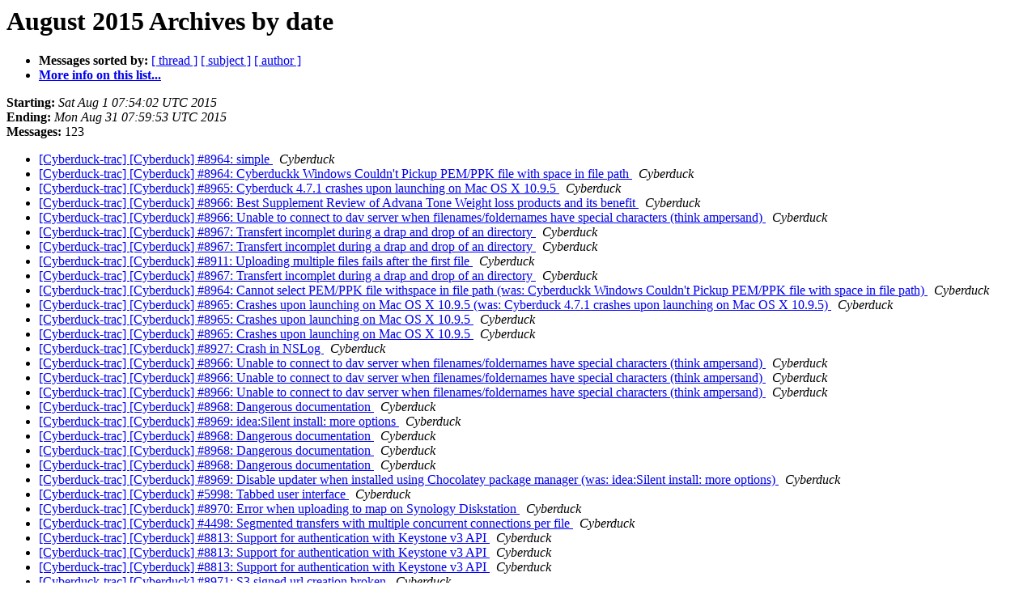

--- FILE ---
content_type: text/html; charset=UTF-8
request_url: https://lists.cyberduck.io/pipermail/cyberduck-trac/2015-August/date.html
body_size: 21593
content:
<!DOCTYPE HTML PUBLIC "-//W3C//DTD HTML 4.01 Transitional//EN">
<HTML>
  <HEAD>
     <title>The Cyberduck-trac August 2015 Archive by date</title>
     <META NAME="robots" CONTENT="noindex,follow">
     <META http-equiv="Content-Type" content="text/html; charset=us-ascii">
  </HEAD>
  <BODY BGCOLOR="#ffffff">
      <a name="start"></A>
      <h1>August 2015 Archives by date</h1>
      <ul>
         <li> <b>Messages sorted by:</b>
	        <a href="thread.html#start">[ thread ]</a>
		<a href="subject.html#start">[ subject ]</a>
		<a href="author.html#start">[ author ]</a>
		

	     <li><b><a href="https://lists.cyberduck.io/mailman/listinfo/cyberduck-trac">More info on this list...
                    </a></b></li>
      </ul>
      <p><b>Starting:</b> <i>Sat Aug  1 07:54:02 UTC 2015</i><br>
         <b>Ending:</b> <i>Mon Aug 31 07:59:53 UTC 2015</i><br>
         <b>Messages:</b> 123<p>
     <ul>

<LI><A HREF="031905.html">[Cyberduck-trac] [Cyberduck] #8964: simple
</A><A NAME="31905">&nbsp;</A>
<I>Cyberduck
</I>

<LI><A HREF="031906.html">[Cyberduck-trac] [Cyberduck] #8964: Cyberduckk Windows Couldn't Pickup PEM/PPK file with space in file path
</A><A NAME="31906">&nbsp;</A>
<I>Cyberduck
</I>

<LI><A HREF="031907.html">[Cyberduck-trac] [Cyberduck] #8965: Cyberduck 4.7.1 crashes upon launching on Mac OS X 10.9.5
</A><A NAME="31907">&nbsp;</A>
<I>Cyberduck
</I>

<LI><A HREF="031908.html">[Cyberduck-trac] [Cyberduck] #8966: Best Supplement Review of Advana Tone Weight loss products and its benefit
</A><A NAME="31908">&nbsp;</A>
<I>Cyberduck
</I>

<LI><A HREF="031909.html">[Cyberduck-trac] [Cyberduck] #8966: Unable to connect to dav server when filenames/foldernames have special characters (think ampersand)
</A><A NAME="31909">&nbsp;</A>
<I>Cyberduck
</I>

<LI><A HREF="031910.html">[Cyberduck-trac] [Cyberduck] #8967: Transfert incomplet during a drap and drop of an directory
</A><A NAME="31910">&nbsp;</A>
<I>Cyberduck
</I>

<LI><A HREF="031911.html">[Cyberduck-trac] [Cyberduck] #8967: Transfert incomplet during a drap and drop of an directory
</A><A NAME="31911">&nbsp;</A>
<I>Cyberduck
</I>

<LI><A HREF="031912.html">[Cyberduck-trac] [Cyberduck] #8911: Uploading multiple files fails after the first file
</A><A NAME="31912">&nbsp;</A>
<I>Cyberduck
</I>

<LI><A HREF="031913.html">[Cyberduck-trac] [Cyberduck] #8967: Transfert incomplet during a drap and drop of an directory
</A><A NAME="31913">&nbsp;</A>
<I>Cyberduck
</I>

<LI><A HREF="031914.html">[Cyberduck-trac] [Cyberduck] #8964: Cannot select PEM/PPK file withspace in file path (was: Cyberduckk Windows Couldn't Pickup PEM/PPK file with space in file path)
</A><A NAME="31914">&nbsp;</A>
<I>Cyberduck
</I>

<LI><A HREF="031915.html">[Cyberduck-trac] [Cyberduck] #8965: Crashes upon launching on Mac OS X 10.9.5 (was: Cyberduck 4.7.1 crashes upon launching on Mac OS X 10.9.5)
</A><A NAME="31915">&nbsp;</A>
<I>Cyberduck
</I>

<LI><A HREF="031916.html">[Cyberduck-trac] [Cyberduck] #8965: Crashes upon launching on	Mac OS X 10.9.5
</A><A NAME="31916">&nbsp;</A>
<I>Cyberduck
</I>

<LI><A HREF="031917.html">[Cyberduck-trac] [Cyberduck] #8965: Crashes upon launching on	Mac OS X 10.9.5
</A><A NAME="31917">&nbsp;</A>
<I>Cyberduck
</I>

<LI><A HREF="031918.html">[Cyberduck-trac] [Cyberduck] #8927: Crash in NSLog
</A><A NAME="31918">&nbsp;</A>
<I>Cyberduck
</I>

<LI><A HREF="031919.html">[Cyberduck-trac] [Cyberduck] #8966: Unable to connect to dav server when filenames/foldernames have special characters (think ampersand)
</A><A NAME="31919">&nbsp;</A>
<I>Cyberduck
</I>

<LI><A HREF="031920.html">[Cyberduck-trac] [Cyberduck] #8966: Unable to connect to dav server when filenames/foldernames have special characters (think ampersand)
</A><A NAME="31920">&nbsp;</A>
<I>Cyberduck
</I>

<LI><A HREF="031921.html">[Cyberduck-trac] [Cyberduck] #8966: Unable to connect to dav server when filenames/foldernames have special characters (think ampersand)
</A><A NAME="31921">&nbsp;</A>
<I>Cyberduck
</I>

<LI><A HREF="031922.html">[Cyberduck-trac] [Cyberduck] #8968: Dangerous documentation
</A><A NAME="31922">&nbsp;</A>
<I>Cyberduck
</I>

<LI><A HREF="031923.html">[Cyberduck-trac] [Cyberduck] #8969: idea:Silent install: more	options
</A><A NAME="31923">&nbsp;</A>
<I>Cyberduck
</I>

<LI><A HREF="031924.html">[Cyberduck-trac] [Cyberduck] #8968: Dangerous documentation
</A><A NAME="31924">&nbsp;</A>
<I>Cyberduck
</I>

<LI><A HREF="031925.html">[Cyberduck-trac] [Cyberduck] #8968: Dangerous documentation
</A><A NAME="31925">&nbsp;</A>
<I>Cyberduck
</I>

<LI><A HREF="031926.html">[Cyberduck-trac] [Cyberduck] #8968: Dangerous documentation
</A><A NAME="31926">&nbsp;</A>
<I>Cyberduck
</I>

<LI><A HREF="031927.html">[Cyberduck-trac] [Cyberduck] #8969: Disable updater when installed using Chocolatey package manager (was: idea:Silent install: more options)
</A><A NAME="31927">&nbsp;</A>
<I>Cyberduck
</I>

<LI><A HREF="031928.html">[Cyberduck-trac] [Cyberduck] #5998: Tabbed user interface
</A><A NAME="31928">&nbsp;</A>
<I>Cyberduck
</I>

<LI><A HREF="031929.html">[Cyberduck-trac] [Cyberduck] #8970: Error when uploading to map on Synology Diskstation
</A><A NAME="31929">&nbsp;</A>
<I>Cyberduck
</I>

<LI><A HREF="031930.html">[Cyberduck-trac] [Cyberduck] #4498: Segmented transfers with multiple concurrent connections per file
</A><A NAME="31930">&nbsp;</A>
<I>Cyberduck
</I>

<LI><A HREF="031931.html">[Cyberduck-trac] [Cyberduck] #8813: Support for authentication with Keystone v3 API
</A><A NAME="31931">&nbsp;</A>
<I>Cyberduck
</I>

<LI><A HREF="031932.html">[Cyberduck-trac] [Cyberduck] #8813: Support for authentication with Keystone v3 API
</A><A NAME="31932">&nbsp;</A>
<I>Cyberduck
</I>

<LI><A HREF="031933.html">[Cyberduck-trac] [Cyberduck] #8813: Support for authentication with Keystone v3 API
</A><A NAME="31933">&nbsp;</A>
<I>Cyberduck
</I>

<LI><A HREF="031934.html">[Cyberduck-trac] [Cyberduck] #8971: S3 signed url creation broken
</A><A NAME="31934">&nbsp;</A>
<I>Cyberduck
</I>

<LI><A HREF="031935.html">[Cyberduck-trac] [Cyberduck] #8971: S3 signed url creation	broken
</A><A NAME="31935">&nbsp;</A>
<I>Cyberduck
</I>

<LI><A HREF="031936.html">[Cyberduck-trac] [Cyberduck] #8971: S3 signed url creation	broken
</A><A NAME="31936">&nbsp;</A>
<I>Cyberduck
</I>

<LI><A HREF="031937.html">[Cyberduck-trac] [Cyberduck] #8970: Error when uploading to map on Synology Diskstation
</A><A NAME="31937">&nbsp;</A>
<I>Cyberduck
</I>

<LI><A HREF="031938.html">[Cyberduck-trac] [Cyberduck] #8972: Cyberduck latest version	crashes in Windows 10
</A><A NAME="31938">&nbsp;</A>
<I>Cyberduck
</I>

<LI><A HREF="031939.html">[Cyberduck-trac] [Cyberduck] #8966: Unable to connect to dav server when filenames/foldernames have special characters (think ampersand)
</A><A NAME="31939">&nbsp;</A>
<I>Cyberduck
</I>

<LI><A HREF="031940.html">[Cyberduck-trac] [Cyberduck] #8966: Unable to connect to dav server when filenames/foldernames have special characters (think ampersand)
</A><A NAME="31940">&nbsp;</A>
<I>Cyberduck
</I>

<LI><A HREF="031941.html">[Cyberduck-trac] [Cyberduck] #8966: Unable to connect to dav server when filenames/foldernames have special characters (think ampersand)
</A><A NAME="31941">&nbsp;</A>
<I>Cyberduck
</I>

<LI><A HREF="031942.html">[Cyberduck-trac] [Cyberduck] #8973: Change E-Mail address
</A><A NAME="31942">&nbsp;</A>
<I>Cyberduck
</I>

<LI><A HREF="031943.html">[Cyberduck-trac] [Cyberduck] #8973: Change E-Mail address
</A><A NAME="31943">&nbsp;</A>
<I>Cyberduck
</I>

<LI><A HREF="031944.html">[Cyberduck-trac] [Cyberduck] #8972: Cyberduck latest version crashes in Windows 10
</A><A NAME="31944">&nbsp;</A>
<I>Cyberduck
</I>

<LI><A HREF="031945.html">[Cyberduck-trac] [Cyberduck] #8972: Cyberduck latest version crashes in Windows 10
</A><A NAME="31945">&nbsp;</A>
<I>Cyberduck
</I>

<LI><A HREF="031946.html">[Cyberduck-trac] [Cyberduck] #8974: Crashing when trying to upload	a file
</A><A NAME="31946">&nbsp;</A>
<I>Cyberduck
</I>

<LI><A HREF="031947.html">[Cyberduck-trac] [Cyberduck] #8975: S3 upload fails,	starts from beginning
</A><A NAME="31947">&nbsp;</A>
<I>Cyberduck
</I>

<LI><A HREF="031948.html">[Cyberduck-trac] [Cyberduck] #8975: S3 upload fails,	starts from beginning
</A><A NAME="31948">&nbsp;</A>
<I>Cyberduck
</I>

<LI><A HREF="031955.html">[Cyberduck-trac] [Cyberduck] #8976: Impossible d'ouvrir la pi&#232;ce jointe o&#249; se trouve ma registration key.
</A><A NAME="31955">&nbsp;</A>
<I>Cyberduck
</I>

<LI><A HREF="031950.html">[Cyberduck-trac] [Cyberduck] #8972: Cyberduck latest version crashes in Windows 10
</A><A NAME="31950">&nbsp;</A>
<I>Cyberduck
</I>

<LI><A HREF="031951.html">[Cyberduck-trac] [Cyberduck] #8972: Crash in System.Windows.Forms.NativeWindow.CreateHandle (was: Cyberduck latest version crashes in Windows 10)
</A><A NAME="31951">&nbsp;</A>
<I>Cyberduck
</I>

<LI><A HREF="031952.html">[Cyberduck-trac] [Cyberduck] #8976: impossibilit&#233; d'acc&#233;der &#224; la &quot;registration key&quot; que vous m'avez envoy&#233;e
</A><A NAME="31952">&nbsp;</A>
<I>Cyberduck
</I>

<LI><A HREF="031953.html">[Cyberduck-trac] [Cyberduck] #8974: Crashing when trying to	upload a file
</A><A NAME="31953">&nbsp;</A>
<I>Cyberduck
</I>

<LI><A HREF="031954.html">[Cyberduck-trac] [Cyberduck] #8974: Crash in NSNotificationCenter opening panel to select file upload (was: Crashing when trying to upload a file)
</A><A NAME="31954">&nbsp;</A>
<I>Cyberduck
</I>

<LI><A HREF="031955.html">[Cyberduck-trac] [Cyberduck] #8976: Impossible d'ouvrir la pi&#232;ce jointe o&#249; se trouve ma registration key.
</A><A NAME="31955">&nbsp;</A>
<I>Cyberduck
</I>

<LI><A HREF="031956.html">[Cyberduck-trac] [Cyberduck] #8977: Print option grayed out
</A><A NAME="31956">&nbsp;</A>
<I>Cyberduck
</I>

<LI><A HREF="031957.html">[Cyberduck-trac] [Cyberduck] #8978: Purchased at App Store - still showing unregistered
</A><A NAME="31957">&nbsp;</A>
<I>Cyberduck
</I>

<LI><A HREF="031958.html">[Cyberduck-trac] [Cyberduck] #8979: cant donwload from seedbox
</A><A NAME="31958">&nbsp;</A>
<I>Cyberduck
</I>

<LI><A HREF="031959.html">[Cyberduck-trac] [Cyberduck] #8978: Purchased at App Store - still showing unregistered
</A><A NAME="31959">&nbsp;</A>
<I>Cyberduck
</I>

<LI><A HREF="031960.html">[Cyberduck-trac] [Cyberduck] #8977: Print option grayed out
</A><A NAME="31960">&nbsp;</A>
<I>Cyberduck
</I>

<LI><A HREF="031961.html">[Cyberduck-trac] [Cyberduck] #8977: Print option grayed out
</A><A NAME="31961">&nbsp;</A>
<I>Cyberduck
</I>

<LI><A HREF="031962.html">[Cyberduck-trac] [Cyberduck] #8977: Print option grayed out
</A><A NAME="31962">&nbsp;</A>
<I>Cyberduck
</I>

<LI><A HREF="031963.html">[Cyberduck-trac] [Cyberduck] #8979: cant donwload from seedbox
</A><A NAME="31963">&nbsp;</A>
<I>Cyberduck
</I>

<LI><A HREF="031964.html">[Cyberduck-trac] [Cyberduck] #8978: Purchased at App Store - still showing unregistered
</A><A NAME="31964">&nbsp;</A>
<I>Cyberduck
</I>

<LI><A HREF="031965.html">[Cyberduck-trac] [Cyberduck] #8978: Purchased at App Store - still showing unregistered
</A><A NAME="31965">&nbsp;</A>
<I>Cyberduck
</I>

<LI><A HREF="031966.html">[Cyberduck-trac] [Cyberduck] #8980: cant write to folder from	Cybercuck
</A><A NAME="31966">&nbsp;</A>
<I>Cyberduck
</I>

<LI><A HREF="031967.html">[Cyberduck-trac] [Cyberduck] #8813: Support for authentication with Keystone v3 API
</A><A NAME="31967">&nbsp;</A>
<I>Cyberduck
</I>

<LI><A HREF="031968.html">[Cyberduck-trac] [Cyberduck] #8975: S3 upload fails,	starts from beginning
</A><A NAME="31968">&nbsp;</A>
<I>Cyberduck
</I>

<LI><A HREF="031969.html">[Cyberduck-trac] [Cyberduck] #8976: Impossible d'ouvrir la pi&#232;ce jointe o&#249; se trouve ma registration key.
</A><A NAME="31969">&nbsp;</A>
<I>Cyberduck
</I>

<LI><A HREF="031970.html">[Cyberduck-trac] [Cyberduck] #8972: Crash in System.Windows.Forms.NativeWindow.CreateHandle
</A><A NAME="31970">&nbsp;</A>
<I>Cyberduck
</I>

<LI><A HREF="031972.html">[Cyberduck-trac] [Cyberduck] #6550: Run out of window handles
</A><A NAME="31972">&nbsp;</A>
<I>Cyberduck
</I>

<LI><A HREF="031971.html">[Cyberduck-trac] [Cyberduck] #8980: cant write to folder from	Cybercuck
</A><A NAME="31971">&nbsp;</A>
<I>Cyberduck
</I>

<LI><A HREF="031973.html">[Cyberduck-trac] [Cyberduck] #8970: Error when uploading to map on Synology Diskstation
</A><A NAME="31973">&nbsp;</A>
<I>Cyberduck
</I>

<LI><A HREF="031974.html">[Cyberduck-trac] [Cyberduck] #8975: 400 Bad Request error for idle connection (was: S3 upload fails, starts from beginning)
</A><A NAME="31974">&nbsp;</A>
<I>Cyberduck
</I>

<LI><A HREF="031975.html">[Cyberduck-trac] [Cyberduck] #8981: Upload does not work
</A><A NAME="31975">&nbsp;</A>
<I>Cyberduck
</I>

<LI><A HREF="031976.html">[Cyberduck-trac] [Cyberduck] #8981: Upload does not work
</A><A NAME="31976">&nbsp;</A>
<I>Cyberduck
</I>

<LI><A HREF="031977.html">[Cyberduck-trac] [Cyberduck] #8912: Excess memory usage (1gb+ )
</A><A NAME="31977">&nbsp;</A>
<I>Cyberduck
</I>

<LI><A HREF="031978.html">[Cyberduck-trac] [Cyberduck] #8912: Excess memory usage (1gb+ )
</A><A NAME="31978">&nbsp;</A>
<I>Cyberduck
</I>

<LI><A HREF="031979.html">[Cyberduck-trac] [Cyberduck] #8775: Previously added VeriSign intermediate certificates in Keychain causing trust errors
</A><A NAME="31979">&nbsp;</A>
<I>Cyberduck
</I>

<LI><A HREF="031980.html">[Cyberduck-trac] [Cyberduck] #8698: Certificate Chain not displayed correctly in some cases
</A><A NAME="31980">&nbsp;</A>
<I>Cyberduck
</I>

<LI><A HREF="031981.html">[Cyberduck-trac] [Cyberduck] #8885: Certificate chain displayed	not complete
</A><A NAME="31981">&nbsp;</A>
<I>Cyberduck
</I>

<LI><A HREF="031982.html">[Cyberduck-trac] [Cyberduck] #8698: Certificate Chain not displayed correctly in some cases
</A><A NAME="31982">&nbsp;</A>
<I>Cyberduck
</I>

<LI><A HREF="031983.html">[Cyberduck-trac] [Cyberduck] #8698: Certificate Chain not displayed correctly in some cases
</A><A NAME="31983">&nbsp;</A>
<I>Cyberduck
</I>

<LI><A HREF="031984.html">[Cyberduck-trac] [Cyberduck] #8698: Certificate Chain not displayed correctly in some cases
</A><A NAME="31984">&nbsp;</A>
<I>Cyberduck
</I>

<LI><A HREF="031985.html">[Cyberduck-trac] [Cyberduck] #8974: Crash in NSNotificationCenter opening panel to select file upload
</A><A NAME="31985">&nbsp;</A>
<I>Cyberduck
</I>

<LI><A HREF="031986.html">[Cyberduck-trac] [Cyberduck] #8867: Changed fingerprint prompt and duplicate ECDSA host key entries in ~/.ssh/known_hosts
</A><A NAME="31986">&nbsp;</A>
<I>Cyberduck
</I>

<LI><A HREF="031987.html">[Cyberduck-trac] [Cyberduck] #8813: Support for authentication with Keystone v3 API
</A><A NAME="31987">&nbsp;</A>
<I>Cyberduck
</I>

<LI><A HREF="031988.html">[Cyberduck-trac] [Cyberduck] #15: Change file owner
</A><A NAME="31988">&nbsp;</A>
<I>Cyberduck
</I>

<LI><A HREF="031989.html">[Cyberduck-trac] [Cyberduck] #8982: Permissions denied error for group member when member does not have write permissions to parent directory.
</A><A NAME="31989">&nbsp;</A>
<I>Cyberduck
</I>

<LI><A HREF="031990.html">[Cyberduck-trac] [Cyberduck] #8983: When uploading files owner and	group are changed.
</A><A NAME="31990">&nbsp;</A>
<I>Cyberduck
</I>

<LI><A HREF="031991.html">[Cyberduck-trac] [Cyberduck] #8813: Support for authentication with Keystone v3 API
</A><A NAME="31991">&nbsp;</A>
<I>Cyberduck
</I>

<LI><A HREF="031992.html">[Cyberduck-trac] [Cyberduck] #8984: Cl&#233; priv&#233; pour FTPS
</A><A NAME="31992">&nbsp;</A>
<I>Cyberduck
</I>

<LI><A HREF="031993.html">[Cyberduck-trac] [Cyberduck] #8984: Cl&#233; priv&#233; pour FTPS
</A><A NAME="31993">&nbsp;</A>
<I>Cyberduck
</I>

<LI><A HREF="031994.html">[Cyberduck-trac] [Cyberduck] #15: Change file owner
</A><A NAME="31994">&nbsp;</A>
<I>Cyberduck
</I>

<LI><A HREF="031995.html">[Cyberduck-trac] [Cyberduck] #8982: Permissions denied error for group member when member does not have write permissions to parent directory.
</A><A NAME="31995">&nbsp;</A>
<I>Cyberduck
</I>

<LI><A HREF="031996.html">[Cyberduck-trac] [Cyberduck] #8982: Permissions denied error for group member when member does not have write permissions to parent directory.
</A><A NAME="31996">&nbsp;</A>
<I>Cyberduck
</I>

<LI><A HREF="031997.html">[Cyberduck-trac] [Cyberduck] #8757: Edit with temporary file upload on save does not work with missing directory permissions
</A><A NAME="31997">&nbsp;</A>
<I>Cyberduck
</I>

<LI><A HREF="031998.html">[Cyberduck-trac] [Cyberduck] #8984: Cl&#233; priv&#233; pour FTPS
</A><A NAME="31998">&nbsp;</A>
<I>Cyberduck
</I>

<LI><A HREF="031999.html">[Cyberduck-trac] [Cyberduck] #8985: Automation
</A><A NAME="31999">&nbsp;</A>
<I>Cyberduck
</I>

<LI><A HREF="032000.html">[Cyberduck-trac] [Cyberduck] #8984: Cl&#233; priv&#233; pour FTPS
</A><A NAME="32000">&nbsp;</A>
<I>Cyberduck
</I>

<LI><A HREF="032001.html">[Cyberduck-trac] [Cyberduck] #8985: Automation
</A><A NAME="32001">&nbsp;</A>
<I>Cyberduck
</I>

<LI><A HREF="032002.html">[Cyberduck-trac] [Cyberduck] #8984: Cl&#233; priv&#233; pour FTPS
</A><A NAME="32002">&nbsp;</A>
<I>Cyberduck
</I>

<LI><A HREF="032003.html">[Cyberduck-trac] [Cyberduck] #8984: Cl&#233; priv&#233; pour FTPS
</A><A NAME="32003">&nbsp;</A>
<I>Cyberduck
</I>

<LI><A HREF="032004.html">[Cyberduck-trac] [Cyberduck] #8984: Cl&#233; priv&#233; pour FTPS
</A><A NAME="32004">&nbsp;</A>
<I>Cyberduck
</I>

<LI><A HREF="032005.html">[Cyberduck-trac] [Cyberduck] #8984: Cl&#233; priv&#233; pour FTPS
</A><A NAME="32005">&nbsp;</A>
<I>Cyberduck
</I>

<LI><A HREF="032006.html">[Cyberduck-trac] [Cyberduck] #8986: Failure to read attributes of	&lt;folder&gt;
</A><A NAME="32006">&nbsp;</A>
<I>Cyberduck
</I>

<LI><A HREF="032007.html">[Cyberduck-trac] [Cyberduck] #8987: made accidental donation. i	thought i had to pay
</A><A NAME="32007">&nbsp;</A>
<I>Cyberduck
</I>

<LI><A HREF="032008.html">[Cyberduck-trac] [Cyberduck] #8988: The server field default to &quot;storage.googleapis.com&quot; and can't be changed.
</A><A NAME="32008">&nbsp;</A>
<I>Cyberduck
</I>

<LI><A HREF="032009.html">[Cyberduck-trac] [Cyberduck] #8989: Upload issues
</A><A NAME="32009">&nbsp;</A>
<I>Cyberduck
</I>

<LI><A HREF="032010.html">[Cyberduck-trac] [Cyberduck] #8984: Cl&#233; priv&#233; pour FTPS
</A><A NAME="32010">&nbsp;</A>
<I>Cyberduck
</I>

<LI><A HREF="032011.html">[Cyberduck-trac] [Cyberduck] #8987: made accidental donation. i thought i had to pay
</A><A NAME="32011">&nbsp;</A>
<I>Cyberduck
</I>

<LI><A HREF="032012.html">[Cyberduck-trac] [Cyberduck] #8989: Upload issues
</A><A NAME="32012">&nbsp;</A>
<I>Cyberduck
</I>

<LI><A HREF="032013.html">[Cyberduck-trac] [Cyberduck] #8988: The server field default to &quot;storage.googleapis.com&quot; and can't be changed.
</A><A NAME="32013">&nbsp;</A>
<I>Cyberduck
</I>

<LI><A HREF="032014.html">[Cyberduck-trac] [Cyberduck] #8988: The server field default to &quot;storage.googleapis.com&quot; and can't be changed.
</A><A NAME="32014">&nbsp;</A>
<I>Cyberduck
</I>

<LI><A HREF="032015.html">[Cyberduck-trac] [Cyberduck] #8986: Failure to read attributes	of &lt;folder&gt;
</A><A NAME="32015">&nbsp;</A>
<I>Cyberduck
</I>

<LI><A HREF="032016.html">[Cyberduck-trac] [Cyberduck] #8983: When uploading files owner and group are changed.
</A><A NAME="32016">&nbsp;</A>
<I>Cyberduck
</I>

<LI><A HREF="032017.html">[Cyberduck-trac] [Cyberduck] #5998: Tabbed user interface
</A><A NAME="32017">&nbsp;</A>
<I>Cyberduck
</I>

<LI><A HREF="032018.html">[Cyberduck-trac] [Cyberduck] #8990: Enable synchronisation with optional delete on server or local
</A><A NAME="32018">&nbsp;</A>
<I>Cyberduck
</I>

<LI><A HREF="032019.html">[Cyberduck-trac] [Cyberduck] #8991: Copy paste not working in	version 4.7.2
</A><A NAME="32019">&nbsp;</A>
<I>Cyberduck
</I>

<LI><A HREF="032020.html">[Cyberduck-trac] [Cyberduck] #8990: Enable synchronisation with optional delete on server or local
</A><A NAME="32020">&nbsp;</A>
<I>Cyberduck
</I>

<LI><A HREF="032021.html">[Cyberduck-trac] [Cyberduck] #222: Delete orphan files when	synchronizing
</A><A NAME="32021">&nbsp;</A>
<I>Cyberduck
</I>

<LI><A HREF="032022.html">[Cyberduck-trac] [Cyberduck] #8991: Copy paste not working in	version 4.7.2
</A><A NAME="32022">&nbsp;</A>
<I>Cyberduck
</I>

<LI><A HREF="032023.html">[Cyberduck-trac] [Cyberduck] #222: Delete orphan files when	synchronizing
</A><A NAME="32023">&nbsp;</A>
<I>Cyberduck
</I>

<LI><A HREF="032024.html">[Cyberduck-trac] [Cyberduck] #8992: 530 login incorrect
</A><A NAME="32024">&nbsp;</A>
<I>Cyberduck
</I>

<LI><A HREF="032025.html">[Cyberduck-trac] [Cyberduck] #8992: 530 login incorrect
</A><A NAME="32025">&nbsp;</A>
<I>Cyberduck
</I>

<LI><A HREF="032026.html">[Cyberduck-trac] [Cyberduck] #8993: All files emptied after doing a	sync
</A><A NAME="32026">&nbsp;</A>
<I>Cyberduck
</I>

<LI><A HREF="032027.html">[Cyberduck-trac] [Cyberduck] #8994: 'Transfer incomplete' is making	me loco!
</A><A NAME="32027">&nbsp;</A>
<I>Cyberduck
</I>

    </ul>
    <p>
      <a name="end"><b>Last message date:</b></a> 
       <i>Mon Aug 31 07:59:53 UTC 2015</i><br>
    <b>Archived on:</b> <i>Mon Aug 31 08:01:32 UTC 2015</i>
    <p>
   <ul>
         <li> <b>Messages sorted by:</b>
	        <a href="thread.html#start">[ thread ]</a>
		<a href="subject.html#start">[ subject ]</a>
		<a href="author.html#start">[ author ]</a>
		
	     <li><b><a href="https://lists.cyberduck.io/mailman/listinfo/cyberduck-trac">More info on this list...
                    </a></b></li>
     </ul>
     <p>
     <hr>
     <i>This archive was generated by
     Pipermail 0.09 (Mailman edition).</i>
  </BODY>
</HTML>

